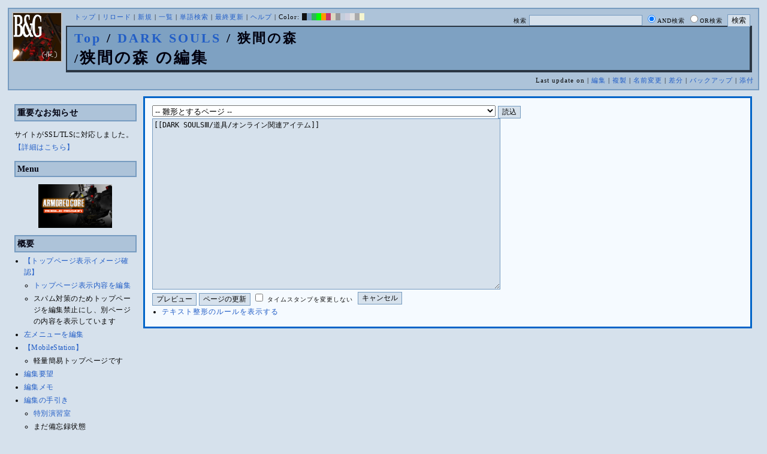

--- FILE ---
content_type: text/html; charset=UTF-8
request_url: http://bladeandgrenade.sakura.ne.jp/index.php?cmd=edit&page=DARK%20SOULS/%E7%8B%AD%E9%96%93%E3%81%AE%E6%A3%AE&refer=DARK%20SOULS%E2%85%A2%2F%E9%81%93%E5%85%B7%2F%E3%82%AA%E3%83%B3%E3%83%A9%E3%82%A4%E3%83%B3%E9%96%A2%E9%80%A3%E3%82%A2%E3%82%A4%E3%83%86%E3%83%A0
body_size: 62021
content:
<?xml version="1.0" encoding="UTF-8" ?>
<!DOCTYPE html PUBLIC "-//W3C//DTD XHTML 1.1//EN" "http://www.w3.org/TR/xhtml11/DTD/xhtml11.dtd">
<html xmlns="http://www.w3.org/1999/xhtml" xml:lang="ja">
<head>
 <meta http-equiv="content-type" content="application/xhtml+xml; charset=UTF-8" />
 <meta http-equiv="content-style-type" content="text/css" />
 <meta name="Description" content="アーマード・コアをはじめとしたゲーム会社フロム・ソフトウェア様の作品のファンサイト/ポータル/wikiです。ハードウェアを問わずフロム・ソフトウェア様のゲーム攻略やユーザの交流を主としています。">
 <meta name="robots" content="NOINDEX,NOFOLLOW" />
 <title>DARK SOULS/狭間の森 の編集 - BLADE & GRENADE</title>
 <link rel="SHORTCUT ICON" href="image/favicon.ico" />

 <link rel="stylesheet" type="text/css" media="screen" href="skin/pukiwiki_gs2.css.php?charset=Shift_JIS&amp;gs2color=" charset="Shift_JIS" /> <link rel="stylesheet" type="text/css" media="print" href="skin/pukiwiki_gs2.css.php?charset=Shift_JIS&amp;media=print" charset="Shift_JIS" />
  <link rel="alternate" type="application/rss+xml" title="RSS" href="http://bladeandgrenade.sakura.ne.jp/index.php?cmd=rss" />


<script>
  (function(i,s,o,g,r,a,m){i['GoogleAnalyticsObject']=r;i[r]=i[r]||function(){
  (i[r].q=i[r].q||[]).push(arguments)},i[r].l=1*new Date();a=s.createElement(o),
  m=s.getElementsByTagName(o)[0];a.async=1;a.src=g;m.parentNode.insertBefore(a,m)
  })(window,document,'script','https://www.google-analytics.com/analytics.js','ga');

  ga('create', 'UA-88403932-1', 'auto');
  ga('send', 'pageview');

</script>
</head>
<body>


<!--Header-->
<div id="header">

<!-- Header/Search -->
<form action="http://bladeandgrenade.sakura.ne.jp/index.php?cmd=search" method="post" id="head_search">
 <div>
  検索
  <input type="text"  name="word" value="" size="25" />
  <input type="radio" name="type" value="AND" class="radio" checked="checked" />AND検索
  <input type="radio" name="type" value="OR" class="radio" />OR検索
  &nbsp;<input type="submit" value="検索" />
 </div>
</form>
<a href="http://bladeandgrenade.sakura.ne.jp/index.php?FrontPage"><img id="logo" src="image/b_g_icon_20160320.png" width="80" height="80" alt="[DARK SOULS/狭間の森 の編集]" title="[DARK SOULS/狭間の森 の編集]" /></a>

<div id="navigator">
 <a href="http://bladeandgrenade.sakura.ne.jp/index.php?FrontPage" >トップ</a> | <a href="http://bladeandgrenade.sakura.ne.jp/index.php?DARK%20SOULS/%E7%8B%AD%E9%96%93%E3%81%AE%E6%A3%AE" >リロード</a>  | <a href="http://bladeandgrenade.sakura.ne.jp/index.php?plugin=newpage&amp;refer=DARK%20SOULS/%E7%8B%AD%E9%96%93%E3%81%AE%E6%A3%AE" >新規</a>  | <a href="http://bladeandgrenade.sakura.ne.jp/index.php?cmd=list" >一覧</a>  | <a href="http://bladeandgrenade.sakura.ne.jp/index.php?cmd=search" >単語検索</a> | <a href="http://bladeandgrenade.sakura.ne.jp/index.php?RecentChanges" >最終更新</a> | <a href="http://bladeandgrenade.sakura.ne.jp/index.php?Help" >ヘルプ</a> | Color: <a href="http://bladeandgrenade.sakura.ne.jp/index.black.php?DARK%20SOULS/%E7%8B%AD%E9%96%93%E3%81%AE%E6%A3%AE" style="background-color:#101010" title="black">&nbsp;&nbsp;</a><a href="http://bladeandgrenade.sakura.ne.jp/index.blue.php?DARK%20SOULS/%E7%8B%AD%E9%96%93%E3%81%AE%E6%A3%AE" style="background-color:#769BC0" title="blue">&nbsp;&nbsp;</a><a href="http://bladeandgrenade.sakura.ne.jp/index.green.php?DARK%20SOULS/%E7%8B%AD%E9%96%93%E3%81%AE%E6%A3%AE" style="background-color:#2FB35B" title="green">&nbsp;&nbsp;</a><a href="http://bladeandgrenade.sakura.ne.jp/index.neongreen.php?DARK%20SOULS/%E7%8B%AD%E9%96%93%E3%81%AE%E6%A3%AE" style="background-color:#00FF00" title="neongreen">&nbsp;&nbsp;</a><a href="http://bladeandgrenade.sakura.ne.jp/index.neonorange.php?DARK%20SOULS/%E7%8B%AD%E9%96%93%E3%81%AE%E6%A3%AE" style="background-color:#FF9900" title="neonorange">&nbsp;&nbsp;</a><a href="http://bladeandgrenade.sakura.ne.jp/index.red.php?DARK%20SOULS/%E7%8B%AD%E9%96%93%E3%81%AE%E6%A3%AE" style="background-color:#C9336A" title="red">&nbsp;&nbsp;</a><a href="http://bladeandgrenade.sakura.ne.jp/index.sepia.php?DARK%20SOULS/%E7%8B%AD%E9%96%93%E3%81%AE%E6%A3%AE" style="background-color:#DCD7C2" title="sepia">&nbsp;&nbsp;</a><a href="http://bladeandgrenade.sakura.ne.jp/index.silver.php?DARK%20SOULS/%E7%8B%AD%E9%96%93%E3%81%AE%E6%A3%AE" style="background-color:#999999" title="silver">&nbsp;&nbsp;</a><a href="http://bladeandgrenade.sakura.ne.jp/index.sky.php?DARK%20SOULS/%E7%8B%AD%E9%96%93%E3%81%AE%E6%A3%AE" style="background-color:#C2CDDC" title="sky">&nbsp;&nbsp;</a><a href="http://bladeandgrenade.sakura.ne.jp/index.violet.php?DARK%20SOULS/%E7%8B%AD%E9%96%93%E3%81%AE%E6%A3%AE" style="background-color:#D0D0DF" title="violet">&nbsp;&nbsp;</a><a href="http://bladeandgrenade.sakura.ne.jp/index.white.php?DARK%20SOULS/%E7%8B%AD%E9%96%93%E3%81%AE%E6%A3%AE" style="background-color:#E0E0E0" title="white">&nbsp;&nbsp;</a><a href="http://bladeandgrenade.sakura.ne.jp/index.winter.php?DARK%20SOULS/%E7%8B%AD%E9%96%93%E3%81%AE%E6%A3%AE" style="background-color:#AAAAAA" title="winter">&nbsp;&nbsp;</a><a href="http://bladeandgrenade.sakura.ne.jp/index.yellow.php?DARK%20SOULS/%E7%8B%AD%E9%96%93%E3%81%AE%E6%A3%AE" style="background-color:#F5F5CF" title="yellow">&nbsp;&nbsp;</a>
</div>

<h1 class="title"><span class="small"><div><a href="http://bladeandgrenade.sakura.ne.jp/index.php?FrontPage" title="FrontPage (984d)">Top</a> / <a href="http://bladeandgrenade.sakura.ne.jp/index.php?DARK%20SOULS">DARK SOULS</a> / 狭間の森</div>/</span>狭間の森 の編集</h1>

<div class="pageinfo">
 Last update on   | <a href="http://bladeandgrenade.sakura.ne.jp/index.php?cmd=edit&amp;page=DARK%20SOULS/%E7%8B%AD%E9%96%93%E3%81%AE%E6%A3%AE" >編集</a>  | <a href="http://bladeandgrenade.sakura.ne.jp/index.php?plugin=template&amp;refer=DARK%20SOULS/%E7%8B%AD%E9%96%93%E3%81%AE%E6%A3%AE" >複製</a> | <a href="http://bladeandgrenade.sakura.ne.jp/index.php?plugin=rename&amp;refer=DARK%20SOULS/%E7%8B%AD%E9%96%93%E3%81%AE%E6%A3%AE" >名前変更</a>  | <a href="http://bladeandgrenade.sakura.ne.jp/index.php?cmd=diff&amp;page=DARK%20SOULS/%E7%8B%AD%E9%96%93%E3%81%AE%E6%A3%AE" >差分</a>  | <a href="http://bladeandgrenade.sakura.ne.jp/index.php?cmd=backup&amp;page=DARK%20SOULS/%E7%8B%AD%E9%96%93%E3%81%AE%E6%A3%AE" >バックアップ</a>   | <a href="http://bladeandgrenade.sakura.ne.jp/index.php?plugin=attach&amp;pcmd=upload&amp;page=DARK%20SOULS/%E7%8B%AD%E9%96%93%E3%81%AE%E6%A3%AE" >添付</a> 

</div>

</div>


<!--Left Box-->
  <div id="leftbox">   <div class="menubar">
    

<h2 id="content_1_0">重要なお知らせ</h2>
<p>サイトがSSL/TLSに対応しました。
<a href="http://bladeandgrenade.sakura.ne.jp/index.php?RightBar/%E3%82%B5%E3%83%BC%E3%83%90%E7%AE%A1%E7%90%86%E6%A5%AD%E5%8B%99%E6%97%A5%E8%AA%8C%E4%BA%8C%E5%86%8A%E7%9B%AE#f9252782" title="RightBar/サーバ管理業務日誌二冊目 (677d)">【詳細はこちら】</a></p>

<div class="jumpmenu"><a href="#navigator">&uarr;</a></div><h2 id="content_1_1">Menu</h2>
<div style="text-align:center"><p><a href="http://bladeandgrenade.sakura.ne.jp/index.php?ARMORED%20CORE%20MOBILE%20MISSION" title="ARMORED CORE MOBILE MISSION (68d)"><img src="http://bladeandgrenade.sakura.ne.jp/index.php?plugin=ref&amp;page=FrontPage%2FWhiteBoard&amp;src=mm.jpg" alt="ACMM" title="ACMM" width="123" height="73" /></a><br /></p></div>

<div class="jumpmenu"><a href="#navigator">&uarr;</a></div><h2 id="content_1_2">概要</h2>
<ul><li><a href="http://bladeandgrenade.sakura.ne.jp/index.php?FrontPage/WhiteBoard" title="FrontPage/WhiteBoard (192d)">【トップページ表示イメージ確認】</a>
<ul><li><a href="https://bladeandgrenade.sakura.ne.jp/index.php?cmd=edit&amp;page=FrontPage/WhiteBoard" rel="nofollow">トップページ表示内容を編集</a></li>
<li>スパム対策のためトップページを編集禁止にし、別ページの内容を表示しています</li></ul></li>
<li><a href="https://bladeandgrenade.sakura.ne.jp/index.php?cmd=edit&amp;page=MenuBar" rel="nofollow">左メニューを編集</a></li>
<li><a href="http://bladeandgrenade.sakura.ne.jp/index.php?MobileStation" title="MobileStation (1079d)">【MobileStation】</a>
<ul><li>軽量簡易トップページです</li></ul></li>
<li><a href="http://bladeandgrenade.sakura.ne.jp/index.php?%E7%B7%A8%E9%9B%86%E8%A6%81%E6%9C%9B" title="編集要望 (327d)">編集要望</a></li>
<li><a href="http://bladeandgrenade.sakura.ne.jp/index.php?%E7%B7%A8%E9%9B%86%E3%83%A1%E3%83%A2" title="編集メモ (307d)">編集メモ</a></li>
<li><a href="http://bladeandgrenade.sakura.ne.jp/index.php?%E7%B7%A8%E9%9B%86%E3%81%AE%E6%89%8B%E5%BC%95%E3%81%8D" title="編集の手引き (237d)">編集の手引き</a>
<ul><li><a href="http://bladeandgrenade.sakura.ne.jp/index.php?%E7%B7%A8%E9%9B%86%E3%81%AE%E6%89%8B%E5%BC%95%E3%81%8D/%E7%89%B9%E5%88%A5%E6%BC%94%E7%BF%92%E5%AE%A4" title="編集の手引き/特別演習室 (3400d)">特別演習室</a></li>
<li>まだ備忘録状態</li></ul></li>
<li><a href="http://bladeandgrenade.sakura.ne.jp/index.php?SandBox" title="SandBox (310d)">SandBox</a></li>
<li><a href="http://bladeandgrenade.sakura.ne.jp/index.php?%E3%82%B5%E3%82%A4%E3%83%88%E6%A7%8B%E6%88%90" title="サイト構成 (3531d)">サイト構成</a></li>
<li><a href="http://bladeandgrenade.sakura.ne.jp/index.php?%E8%87%A8%E6%99%82%E9%9B%A3%E6%B0%91%E3%82%B2%E3%83%83%E3%83%88%E3%83%BC" title="臨時難民ゲットー (4h)">臨時難民ゲットー</a></li>
<li><a href="http://bladeandgrenade.sakura.ne.jp/index.php?%E5%85%AC%E6%B0%91%E9%A4%A8" title="公民館 (2317d)">公民館</a>
<ul><li>サークル活動等はこちらから</li>
<li>DAEMON X MACHINAや模型、TRPG等</li>
<li><a href="http://bladeandgrenade.sakura.ne.jp/index.php?%E5%85%AC%E6%B0%91%E9%A4%A8/DAEMONXMACHINA" title="公民館/DAEMONXMACHINA (2169d)">DAEMON X MACHINA</a>
<ul><li><a href="http://bladeandgrenade.sakura.ne.jp/index.php?DAEMONXMACHINA%E8%AB%87%E8%A9%B1%E5%AE%A4" title="DAEMONXMACHINA談話室 (2332d)">DAEMON X MACHINA談話室</a></li></ul></li></ul></li>
<li><a href="http://bladeandgrenade.sakura.ne.jp/index.php?%E6%B3%95%E5%8B%99%E9%83%A8" title="法務部 (873d)">法務部</a>
<ul><li>各種ルール制定及び問題解決はこちらまで</li></ul></li>
<li><a href="http://bladeandgrenade.sakura.ne.jp/index.php?%E3%82%B5%E3%83%B3%E3%83%80%E3%83%BC%E3%83%89%E3%83%BC%E3%83%A0" title="サンダードーム (2653d)">討論ページ「サンダードーム」</a></li>
<li><a href="http://bladeandgrenade.sakura.ne.jp/index.php?%E3%81%8A%E3%81%BF%E3%81%8F%E3%81%98" title="おみくじ (585d)">おみくじ</a></li></ul>
<ul><li><a href="https://bladeandgrenade.sakura.ne.jp/bulletinboard/" rel="nofollow">画像アップローダー</a></li>
<li><a href="https://bladeandgrenade.sakura.ne.jp/index.php?plugin=attach&amp;pcmd=list" rel="nofollow"><strong>【全ページの添付ファイル一覧】</strong></a>
<div class="ie5"><table class="style_table" cellspacing="1" border="0"><tbody><tr><td class="style_td"><a href="https://bladeandgrenade.sakura.ne.jp/image/search.png" title="search.png"><img src="https://bladeandgrenade.sakura.ne.jp/image/search.png" alt="search.png" title="search.png" width="20" height="20" /></a></td><td class="style_td"><form action="http://bladeandgrenade.sakura.ne.jp/index.php" method="post"> 
<div><input type="hidden" name="encode_hint" value="ぷ" /></div> 
<div><input type="hidden" name="encode_hint" value="ぷ" /></div>
 <div>
  <input type="hidden" name="plugin" value="lookup" />
  <input type="hidden" name="refer"  value="DARK SOULS/狭間の森" />
  <input type="hidden" name="inter"  value="Google" />
  <label for="_p_lookup_1">Google:</label>
  <input type="text" name="page" id="_p_lookup_1" size="30" value="" />
  <input type="submit" value="検索" />
 </div>
</form></td></tr></tbody></table></div></li></ul>

<div class="jumpmenu"><a href="#navigator">&uarr;</a></div><h2 id="content_1_3">最近の作品</h2>

<div class="jumpmenu"><a href="#navigator">&uarr;</a></div><h3 id="content_1_4"><a href="http://bladeandgrenade.sakura.ne.jp/index.php?ELDEN%20RING%20NIGHTREIGN" title="ELDEN RING NIGHTREIGN (241d)">ELDEN RING<br class="spacer" />NIGHTREIGN</a></h3>

<div class="jumpmenu"><a href="#navigator">&uarr;</a></div><h3 id="content_1_5"><a href="http://bladeandgrenade.sakura.ne.jp/index.php?ARMORED%20CORE%20%E2%85%A5" title="ARMORED CORE Ⅵ (10d)">ARMORED CORE Ⅵ<br class="spacer" />FIRES OF RUBICON</a></h3>
<table cellpadding=1 cellspacing=2><tr>
<td valign=top>
	<span id=rgn_button1 style="cursor:pointer;font:normal 10px �ͣ� �Х����å�;border:gray 1px solid;"
	onclick="
	if(document.getElementById('rgn_summary1').style.display!='none'){
		document.getElementById('rgn_summary1').style.display='none';
		document.getElementById('rgn_content1').style.display='block';
		document.getElementById('rgn_bracket1').style.borderStyle='solid none solid solid';
		document.getElementById('rgn_button1').innerHTML='-';
	}else{
		document.getElementById('rgn_summary1').style.display='block';
		document.getElementById('rgn_content1').style.display='none';
		document.getElementById('rgn_bracket1').style.borderStyle='none';
		document.getElementById('rgn_button1').innerHTML='+';
	}
	">+</span>
</td><td id=rgn_bracket1 style="font-size:1pt;border:gray 1px;border-style:none;">&nbsp;</td><td id=rgn_summary1 style="color:gray;border:gray 1px solid;display:block;"><a href="http://bladeandgrenade.sakura.ne.jp/index.php?ARMORED%20CORE%20%E2%85%A5#sa0db3d8" title="ARMORED CORE Ⅵ (10d)">パーツリスト</a>
</td><td valign=top id=rgn_content1 style="display:none;">
<div class="ie5"><table class="style_table" cellspacing="1" border="0"><tbody><tr><td class="style_td">頭部パーツ</td><td class="style_td"><a href="http://bladeandgrenade.sakura.ne.jp/index.php?ARMORED%20CORE%20%E2%85%A5/%E9%A0%AD%E9%83%A8%E3%83%91%E3%83%BC%E3%83%84" title="ARMORED CORE Ⅵ/頭部パーツ (201d)">HEAD</a></td></tr><tr><td class="style_td">胴体パーツ</td><td class="style_td"><a href="http://bladeandgrenade.sakura.ne.jp/index.php?ARMORED%20CORE%20%E2%85%A5/%E3%82%B3%E3%82%A2%E3%83%91%E3%83%BC%E3%83%84" title="ARMORED CORE Ⅵ/コアパーツ (7d)">CORE</a></td></tr><tr><td class="style_td">腕部パーツ</td><td class="style_td"><a href="http://bladeandgrenade.sakura.ne.jp/index.php?ARMORED%20CORE%20%E2%85%A5/%E8%85%95%E9%83%A8%E3%83%91%E3%83%BC%E3%83%84" title="ARMORED CORE Ⅵ/腕部パーツ (138d)">ARMS</a></td></tr><tr><td class="style_td">脚部パーツ</td><td class="style_td"><a href="http://bladeandgrenade.sakura.ne.jp/index.php?ARMORED%20CORE%20%E2%85%A5/%E8%84%9A%E9%83%A8%E3%83%91%E3%83%BC%E3%83%84" title="ARMORED CORE Ⅵ/脚部パーツ (10d)">LEGS</a></td></tr><tr><td class="style_td">火器管制器</td><td class="style_td"><a href="http://bladeandgrenade.sakura.ne.jp/index.php?ARMORED%20CORE%20%E2%85%A5/F.C.S." title="ARMORED CORE Ⅵ/F.C.S. (147d)">F.C.S.</a></td></tr><tr><td class="style_td">ジェネレータ</td><td class="style_td"><a href="http://bladeandgrenade.sakura.ne.jp/index.php?ARMORED%20CORE%20%E2%85%A5/%E3%82%B8%E3%82%A7%E3%83%8D%E3%83%AC%E3%83%BC%E3%82%BF" title="ARMORED CORE Ⅵ/ジェネレータ (143d)">GENERATOR</a></td></tr><tr><td class="style_td">ブースタ</td><td class="style_td"><a href="http://bladeandgrenade.sakura.ne.jp/index.php?ARMORED%20CORE%20%E2%85%A5/%E3%83%96%E3%83%BC%E3%82%B9%E3%82%BF" title="ARMORED CORE Ⅵ/ブースタ (199d)">BOOSTER</a></td></tr><tr><td class="style_td">腕部兵装</td><td class="style_td"><a href="http://bladeandgrenade.sakura.ne.jp/index.php?ARMORED%20CORE%20%E2%85%A5/%E8%85%95%E9%83%A8%E5%85%B5%E8%A3%85" title="ARMORED CORE Ⅵ/腕部兵装 (42d)">A.UNIT</a></td></tr><tr><td class="style_td">左腕部兵装</td><td class="style_td"><a href="http://bladeandgrenade.sakura.ne.jp/index.php?ARMORED%20CORE%20%E2%85%A5/%E5%B7%A6%E8%85%95%E9%83%A8%E5%85%B5%E8%A3%85" title="ARMORED CORE Ⅵ/左腕部兵装 (273d)">L-A.UNIT</a></td></tr><tr><td class="style_td">背部兵装</td><td class="style_td"><a href="http://bladeandgrenade.sakura.ne.jp/index.php?ARMORED%20CORE%20%E2%85%A5/%E8%83%8C%E9%83%A8%E5%85%B5%E8%A3%85" title="ARMORED CORE Ⅵ/背部兵装 (152d)">B.UNIT</a></td></tr><tr><td class="style_td" rowspan="2">コア拡張機能</td><td class="style_td"><a href="http://bladeandgrenade.sakura.ne.jp/index.php?ARMORED%20CORE%20%E2%85%A5/%E3%82%B3%E3%82%A2%E6%8B%A1%E5%BC%B5%E6%A9%9F%E8%83%BD" title="ARMORED CORE Ⅵ/コア拡張機能 (296d)">EXPANSION</a></td></tr><tr><td class="style_td"><a href="http://bladeandgrenade.sakura.ne.jp/index.php?ARMORED%20CORE%20%E2%85%A5/OS%20TUNING" title="ARMORED CORE Ⅵ/OS TUNING (303d)">OS TUNING</a></td></tr></tbody></table></div>
</td></tr></table>
<ul><li><a href="http://bladeandgrenade.sakura.ne.jp/index.php?ARMORED%20CORE%20%E2%85%A5/AC%E8%8B%A5%E8%91%89%E8%AC%9B%E5%BA%A7%20VI%E7%B7%A8" title="ARMORED CORE Ⅵ/AC若葉講座 VI編 (140d)">初心者向け講座</a></li>
<li><a href="http://bladeandgrenade.sakura.ne.jp/index.php?ARMORED%20CORE%20%E2%85%A5/%E3%83%AC%E3%82%AE%E3%83%A5%E3%83%AC%E3%83%BC%E3%82%B7%E3%83%A7%E3%83%B3" title="ARMORED CORE Ⅵ/レギュレーション (244d)">レギュレーション</a></li>
<li><a href="http://bladeandgrenade.sakura.ne.jp/index.php?ARMORED%20CORE%20%E2%85%A5/%E3%82%A2%E3%82%BB%E3%83%B3%E3%83%96%E3%83%AB%E6%A6%82%E8%AA%AC" title="ARMORED CORE Ⅵ/アセンブル概説 (224d)">アセンブルの手引き</a></li>
<li><a href="http://bladeandgrenade.sakura.ne.jp/index.php?ARMORED%20CORE%20%E2%85%A5/%E3%83%9F%E3%83%83%E3%82%B7%E3%83%A7%E3%83%B3" title="ARMORED CORE Ⅵ/ミッション (7d)">ミッションリスト</a></li>
<li><a href="http://bladeandgrenade.sakura.ne.jp/index.php?ARMORED%20CORE%20%E2%85%A5/%E3%82%B7%E3%82%B9%E3%83%86%E3%83%A0%E3%83%BB%E6%93%8D%E4%BD%9C%E3%83%BB%E3%83%86%E3%82%AF%E3%83%8B%E3%83%83%E3%82%AF" title="ARMORED CORE Ⅵ/システム・操作・テクニック (625d)">システム・操作・テクニック</a></li>
<li><a href="http://bladeandgrenade.sakura.ne.jp/index.php?ARMORED%20CORE%20%E2%85%A5/%E7%99%BB%E5%A0%B4%E4%BA%BA%E7%89%A9" title="ARMORED CORE Ⅵ/登場人物 (147d)">登場人物</a>/<a href="http://bladeandgrenade.sakura.ne.jp/index.php?ARMORED%20CORE%20%E2%85%A5/%E7%99%BB%E5%A0%B4AC" title="ARMORED CORE Ⅵ/登場AC (8d)">登場AC</a>/<a href="http://bladeandgrenade.sakura.ne.jp/index.php?ARMORED%20CORE%20%E2%85%A5/%E7%99%BB%E5%A0%B4AC2" title="ARMORED CORE Ⅵ/登場AC2 (10d)">登場AC2</a></li>
<li><a href="http://bladeandgrenade.sakura.ne.jp/index.php?ARMORED%20CORE%20%E2%85%A5/%E3%83%AD%E3%82%B1%E3%83%BC%E3%82%B7%E3%83%A7%E3%83%B3" title="ARMORED CORE Ⅵ/ロケーション (132d)">ロケーション</a></li>
<li><a href="http://bladeandgrenade.sakura.ne.jp/index.php?ARMORED%20CORE%20%E2%85%A5/%E3%82%A8%E3%83%8D%E3%83%9F%E3%83%BC" title="ARMORED CORE Ⅵ/エネミー (62d)">エネミー</a>/<a href="http://bladeandgrenade.sakura.ne.jp/index.php?ARMORED%20CORE%20%E2%85%A5/%E5%8B%A2%E5%8A%9B" title="ARMORED CORE Ⅵ/勢力 (121d)">勢力</a></li>
<li><a href="http://bladeandgrenade.sakura.ne.jp/index.php?ARMORED%20CORE%20%E2%85%A5/%E3%82%A2%E3%83%BC%E3%82%AB%E3%82%A4%E3%83%96" title="ARMORED CORE Ⅵ/アーカイブ (122d)">アーカイブ</a>/<a href="http://bladeandgrenade.sakura.ne.jp/index.php?ARMORED%20CORE%20%E2%85%A5/%E3%82%BB%E3%83%AA%E3%83%95%E9%9B%86" title="ARMORED CORE Ⅵ/セリフ集 (272d)">セリフ集(ネタばれ注意)</a></li>
<li><a href="http://bladeandgrenade.sakura.ne.jp/index.php?ARMORED%20CORE%20%E2%85%A5/%E7%94%A8%E8%AA%9E%E9%9B%86" title="ARMORED CORE Ⅵ/用語集 (14d)">用語集</a>/<a href="http://bladeandgrenade.sakura.ne.jp/index.php?ARMORED%20CORE%20%E2%85%A5/%E4%B8%96%E7%95%8C%E8%A6%B3%E8%80%83%E5%AF%9F" title="ARMORED CORE Ⅵ/世界観考察 (73d)">世界観考察</a></li>
<li><a href="http://bladeandgrenade.sakura.ne.jp/index.php?ARMORED%20CORE%20%E2%85%A5%20/%20%E3%82%A2%E3%83%BC%E3%83%9E%E3%83%BC%E3%83%89%E3%82%B3%E3%82%A2%E2%85%A5%E8%AB%87%E8%A9%B1%E5%AE%A4" title="ARMORED CORE Ⅵ / アーマードコアⅥ談話室 (1137d)">談話室</a>/<a href="http://bladeandgrenade.sakura.ne.jp/index.php?ARMORED%20CORE%20%E2%85%A5/%E3%82%A2%E3%83%BC%E3%83%9E%E3%83%BC%E3%83%89%E3%82%B3%E3%82%A2%E2%85%A5%E6%94%BB%E7%95%A5%E6%83%85%E5%A0%B1%E4%BA%A4%E6%8F%9B%E6%89%80" title="ARMORED CORE Ⅵ/アーマードコアⅥ攻略情報交換所 (1137d)">攻略情報交換所</a></li>
<li><a href="http://bladeandgrenade.sakura.ne.jp/index.php?ARMORED%20CORE%20%E2%85%A5/%E7%99%BA%E5%A3%B2%E5%89%8D%E6%83%85%E5%A0%B1" title="ARMORED CORE Ⅵ/発売前情報 (885d)">発売前情報</a></li>
<li><a href="http://bladeandgrenade.sakura.ne.jp/index.php?ARMORED%20CORE%20%E2%85%A5%20/%20%E3%82%A2%E3%83%BC%E3%83%9E%E3%83%BC%E3%83%89%E3%82%B3%E3%82%A2%E2%85%A5%E3%82%AA%E3%83%B3%E3%83%A9%E3%82%A4%E3%83%B3%E7%94%A8%E7%9B%B8%E8%AB%87%E5%AE%A4" title="ARMORED CORE Ⅵ / アーマードコアⅥオンライン用相談室 (1000d)">オンライン用相談室</a></li></ul>

<div class="jumpmenu"><a href="#navigator">&uarr;</a></div><h3 id="content_1_6"><a href="http://bladeandgrenade.sakura.ne.jp/index.php?ELDEN%20RING" title="ELDEN RING (701d)">ELDEN RING</a></h3>
<ul><li><a href="http://bladeandgrenade.sakura.ne.jp/index.php?ELDEN%20RING/%E3%82%A8%E3%83%8D%E3%83%9F%E3%83%BC" title="ELDEN RING/エネミー (1119d)">エネミー</a>/<a href="http://bladeandgrenade.sakura.ne.jp/index.php?ELDEN%20RING/BOSS%E6%94%BB%E7%95%A5" title="ELDEN RING/BOSS攻略 (1119d)">ボス攻略</a></li></ul>
<table cellpadding=1 cellspacing=2><tr>
<td valign=top>
	<span id=rgn_button2 style="cursor:pointer;font:normal 10px �ͣ� �Х����å�;border:gray 1px solid;"
	onclick="
	if(document.getElementById('rgn_summary2').style.display!='none'){
		document.getElementById('rgn_summary2').style.display='none';
		document.getElementById('rgn_content2').style.display='block';
		document.getElementById('rgn_bracket2').style.borderStyle='solid none solid solid';
		document.getElementById('rgn_button2').innerHTML='-';
	}else{
		document.getElementById('rgn_summary2').style.display='block';
		document.getElementById('rgn_content2').style.display='none';
		document.getElementById('rgn_bracket2').style.borderStyle='none';
		document.getElementById('rgn_button2').innerHTML='+';
	}
	">+</span>
</td><td id=rgn_bracket2 style="font-size:1pt;border:gray 1px;border-style:none;">&nbsp;</td><td id=rgn_summary2 style="color:gray;border:gray 1px solid;display:block;"><a href="http://bladeandgrenade.sakura.ne.jp/index.php?ELDEN%20RING/%E6%AD%A6%E5%99%A8" title="ELDEN RING/武器 (582d)">武器</a>
</td><td valign=top id=rgn_content2 style="display:none;">
<ul><li><a href="http://bladeandgrenade.sakura.ne.jp/index.php?ELDEN%20RING/%E6%AD%A6%E5%99%A8" title="ELDEN RING/武器 (582d)">武器</a><br class="spacer" />
<a href="http://bladeandgrenade.sakura.ne.jp/index.php?ELDEN%20RING/%E6%AD%A6%E5%99%A8/%E7%9F%AD%E5%89%A3" title="ELDEN RING/武器/短剣 (368d)">短剣</a>/<a href="http://bladeandgrenade.sakura.ne.jp/index.php?ELDEN%20RING/%E6%AD%A6%E5%99%A8/%E7%9B%B4%E5%89%A3" title="ELDEN RING/武器/直剣 (609d)">直剣</a><br class="spacer" /><a href="http://bladeandgrenade.sakura.ne.jp/index.php?ELDEN%20RING/%E6%AD%A6%E5%99%A8/%E5%A4%A7%E5%89%A3" title="ELDEN RING/武器/大剣 (419d)">大剣</a>/<a href="http://bladeandgrenade.sakura.ne.jp/index.php?ELDEN%20RING/%E6%AD%A6%E5%99%A8/%E7%89%B9%E5%A4%A7%E5%89%A3" title="ELDEN RING/武器/特大剣 (609d)">特大剣</a><br class="spacer" /><a href="http://bladeandgrenade.sakura.ne.jp/index.php?ELDEN%20RING/%E6%AD%A6%E5%99%A8/%E5%88%BA%E5%89%A3" title="ELDEN RING/武器/刺剣 (609d)">刺剣</a>/<a href="http://bladeandgrenade.sakura.ne.jp/index.php?ELDEN%20RING/%E6%AD%A6%E5%99%A8/%E9%87%8D%E5%88%BA%E5%89%A3" title="ELDEN RING/武器/重刺剣 (490d)">重刺剣</a><br class="spacer" /><a href="http://bladeandgrenade.sakura.ne.jp/index.php?ELDEN%20RING/%E6%AD%A6%E5%99%A8/%E6%9B%B2%E5%89%A3" title="ELDEN RING/武器/曲剣 (609d)">曲剣</a>/<a href="http://bladeandgrenade.sakura.ne.jp/index.php?ELDEN%20RING/%E6%AD%A6%E5%99%A8/%E5%A4%A7%E6%9B%B2%E5%89%A3" title="ELDEN RING/武器/大曲剣 (608d)">大曲剣</a><br class="spacer" /><a href="http://bladeandgrenade.sakura.ne.jp/index.php?ELDEN%20RING/%E6%AD%A6%E5%99%A8/%E5%88%80" title="ELDEN RING/武器/刀 (368d)">刀</a>/<a href="http://bladeandgrenade.sakura.ne.jp/index.php?ELDEN%20RING/%E6%AD%A6%E5%99%A8/%E4%B8%A1%E5%88%83%E5%89%A3" title="ELDEN RING/武器/両刃剣 (608d)">両刃剣</a><br class="spacer" /><a href="http://bladeandgrenade.sakura.ne.jp/index.php?ELDEN%20RING/%E6%AD%A6%E5%99%A8/%E6%96%A7" title="ELDEN RING/武器/斧 (578d)">斧</a>/<a href="http://bladeandgrenade.sakura.ne.jp/index.php?ELDEN%20RING/%E6%AD%A6%E5%99%A8/%E5%A4%A7%E6%96%A7" title="ELDEN RING/武器/大斧 (608d)">大斧</a><br class="spacer" /><a href="http://bladeandgrenade.sakura.ne.jp/index.php?ELDEN%20RING/%E6%AD%A6%E5%99%A8/%E6%A7%8C" title="ELDEN RING/武器/槌 (545d)">槌</a>/<a href="http://bladeandgrenade.sakura.ne.jp/index.php?ELDEN%20RING/%E6%AD%A6%E5%99%A8/%E3%83%95%E3%83%AC%E3%82%A4%E3%83%AB" title="ELDEN RING/武器/フレイル (606d)">フレイル</a>/<a href="http://bladeandgrenade.sakura.ne.jp/index.php?ELDEN%20RING/%E6%AD%A6%E5%99%A8/%E5%A4%A7%E6%A7%8C" title="ELDEN RING/武器/大槌 (578d)">大槌</a><br class="spacer" /><a href="http://bladeandgrenade.sakura.ne.jp/index.php?ELDEN%20RING/%E6%AD%A6%E5%99%A8/%E7%89%B9%E5%A4%A7%E6%AD%A6%E5%99%A8" title="ELDEN RING/武器/特大武器 (487d)">特大武器</a><br class="spacer" /><a href="http://bladeandgrenade.sakura.ne.jp/index.php?ELDEN%20RING/%E6%AD%A6%E5%99%A8/%E6%A7%8D" title="ELDEN RING/武器/槍 (598d)">槍</a>/<a href="http://bladeandgrenade.sakura.ne.jp/index.php?ELDEN%20RING/%E6%AD%A6%E5%99%A8/%E5%A4%A7%E6%A7%8D" title="ELDEN RING/武器/大槍 (490d)">大槍</a><br class="spacer" /><a href="http://bladeandgrenade.sakura.ne.jp/index.php?ELDEN%20RING/%E6%AD%A6%E5%99%A8/%E6%96%A7%E6%A7%8D" title="ELDEN RING/武器/斧槍 (518d)">斧槍</a>/<a href="http://bladeandgrenade.sakura.ne.jp/index.php?ELDEN%20RING/%E6%AD%A6%E5%99%A8/%E9%8E%8C" title="ELDEN RING/武器/鎌 (604d)">鎌</a><br class="spacer" /><a href="http://bladeandgrenade.sakura.ne.jp/index.php?ELDEN%20RING/%E6%AD%A6%E5%99%A8/%E9%9E%AD" title="ELDEN RING/武器/鞭 (604d)">鞭</a>/<a href="http://bladeandgrenade.sakura.ne.jp/index.php?ELDEN%20RING/%E6%AD%A6%E5%99%A8/%E6%8B%B3" title="ELDEN RING/武器/拳 (575d)">拳</a>/<a href="http://bladeandgrenade.sakura.ne.jp/index.php?ELDEN%20RING/%E6%AD%A6%E5%99%A8/%E7%88%AA" title="ELDEN RING/武器/爪 (604d)">爪</a><br class="spacer" /><a href="http://bladeandgrenade.sakura.ne.jp/index.php?ELDEN%20RING/%E6%AD%A6%E5%99%A8/%E5%B0%8F%E5%BC%93" title="ELDEN RING/武器/小弓 (604d)">小弓</a>/<a href="http://bladeandgrenade.sakura.ne.jp/index.php?ELDEN%20RING/%E6%AD%A6%E5%99%A8/%E9%95%B7%E5%BC%93" title="ELDEN RING/武器/長弓 (604d)">長弓</a>/<a href="http://bladeandgrenade.sakura.ne.jp/index.php?ELDEN%20RING/%E6%AD%A6%E5%99%A8/%E5%A4%A7%E5%BC%93" title="ELDEN RING/武器/大弓 (604d)">大弓</a><br class="spacer" /><a href="http://bladeandgrenade.sakura.ne.jp/index.php?ELDEN%20RING/%E6%AD%A6%E5%99%A8/%E3%82%AF%E3%83%AD%E3%82%B9%E3%83%9C%E3%82%A6" title="ELDEN RING/武器/クロスボウ (604d)">クロスボウ</a>/<a href="http://bladeandgrenade.sakura.ne.jp/index.php?ELDEN%20RING/%E6%AD%A6%E5%99%A8/%E3%83%90%E3%83%AA%E3%82%B9%E3%82%BF" title="ELDEN RING/武器/バリスタ (580d)">バリスタ</a><br class="spacer" /><a href="http://bladeandgrenade.sakura.ne.jp/index.php?ELDEN%20RING/%E6%AD%A6%E5%99%A8/%E6%9D%96" title="ELDEN RING/武器/杖 (368d)">杖</a>/<a href="http://bladeandgrenade.sakura.ne.jp/index.php?ELDEN%20RING/%E6%AD%A6%E5%99%A8/%E8%81%96%E5%8D%B0" title="ELDEN RING/武器/聖印 (490d)">聖印</a><br class="spacer" /><a href="http://bladeandgrenade.sakura.ne.jp/index.php?ELDEN%20RING/%E6%AD%A6%E5%99%A8/%E6%9D%BE%E6%98%8E" title="ELDEN RING/武器/松明 (575d)">松明</a><br class="spacer" /><a href="http://bladeandgrenade.sakura.ne.jp/index.php?ELDEN%20RING/%E6%AD%A6%E5%99%A8/%E5%B0%8F%E7%9B%BE" title="ELDEN RING/武器/小盾 (604d)">小盾</a>/<a href="http://bladeandgrenade.sakura.ne.jp/index.php?ELDEN%20RING/%E6%AD%A6%E5%99%A8/%E4%B8%AD%E7%9B%BE" title="ELDEN RING/武器/中盾 (578d)">中盾</a>/<a href="http://bladeandgrenade.sakura.ne.jp/index.php?ELDEN%20RING/%E6%AD%A6%E5%99%A8/%E5%A4%A7%E7%9B%BE" title="ELDEN RING/武器/大盾 (603d)">大盾</a>/
</td></tr></table></li>
<li><span class="noexists">戦技<a href="http://bladeandgrenade.sakura.ne.jp/index.php?cmd=edit&amp;page=ELDEN%20RING/%E6%88%A6%E6%8A%80&amp;refer=DARK%20SOULS%2F%E7%8B%AD%E9%96%93%E3%81%AE%E6%A3%AE">?</a></span>/<a href="http://bladeandgrenade.sakura.ne.jp/index.php?ELDEN%20RING/%E8%A3%85%E5%82%99%E3%81%AE%E5%BC%B7%E5%8C%96" title="ELDEN RING/装備の強化 (602d)">装備の強化</a><br class="spacer" /></li>
<li><a href="http://bladeandgrenade.sakura.ne.jp/index.php?ELDEN%20RING/%E9%98%B2%E5%85%B7" title="ELDEN RING/防具 (1120d)">防具</a>/<a href="http://bladeandgrenade.sakura.ne.jp/index.php?ELDEN%20RING/%E3%82%BF%E3%83%AA%E3%82%B9%E3%83%9E%E3%83%B3" title="ELDEN RING/タリスマン (602d)">タリスマン</a><br class="spacer" /></li>
<li><a href="http://bladeandgrenade.sakura.ne.jp/index.php?ELDEN%20RING/%E6%88%A6%E7%81%B0" title="ELDEN RING/戦灰 (891d)">戦灰</a></li>
<li><a href="http://bladeandgrenade.sakura.ne.jp/index.php?ELDEN%20RING/%E9%AD%94%E6%B3%95" title="ELDEN RING/魔法 (1120d)">魔法</a>(<a href="http://bladeandgrenade.sakura.ne.jp/index.php?ELDEN%20RING/%E9%AD%94%E6%B3%95/%E9%AD%94%E8%A1%93" title="ELDEN RING/魔法/魔術 (602d)">魔術</a>/<a href="http://bladeandgrenade.sakura.ne.jp/index.php?ELDEN%20RING/%E9%AD%94%E6%B3%95/%E7%A5%88%E7%A5%B7" title="ELDEN RING/魔法/祈祷 (602d)">祈祷</a>)
</td></tr></table></li>
<li><a href="http://bladeandgrenade.sakura.ne.jp/index.php?ELDEN%20RING/%E3%82%B7%E3%82%B9%E3%83%86%E3%83%A0%E3%83%BB%E6%93%8D%E4%BD%9C%E7%AD%89" title="ELDEN RING/システム・操作等 (1120d)">システム・操作等</a><br class="spacer" /></li>
<li><a href="http://bladeandgrenade.sakura.ne.jp/index.php?ELDEN%20RING/%E7%B4%A0%E6%80%A7" title="ELDEN RING/素性 (1120d)">素性</a>/<a href="http://bladeandgrenade.sakura.ne.jp/index.php?ELDEN%20RING/%E3%82%AD%E3%83%A3%E3%83%A9%E3%82%AF%E3%82%BF%E3%83%BC%E8%82%B2%E6%88%90" title="ELDEN RING/キャラクター育成 (224d)">キャラクター育成</a><br class="spacer" /></li>
<li><a href="http://bladeandgrenade.sakura.ne.jp/index.php?ELDEN%20RING/%E4%BE%B5%E5%85%A5%E3%83%BB%E4%BE%B5%E5%85%A5%E5%AF%BE%E7%AD%96" title="ELDEN RING/侵入・侵入対策 (686d)">侵入・侵入対策</a><br class="spacer" />
<table cellpadding=1 cellspacing=2><tr>
<td valign=top>
	<span id=rgn_button3 style="cursor:pointer;font:normal 10px �ͣ� �Х����å�;border:gray 1px solid;"
	onclick="
	if(document.getElementById('rgn_summary3').style.display!='none'){
		document.getElementById('rgn_summary3').style.display='none';
		document.getElementById('rgn_content3').style.display='block';
		document.getElementById('rgn_bracket3').style.borderStyle='solid none solid solid';
		document.getElementById('rgn_button3').innerHTML='-';
	}else{
		document.getElementById('rgn_summary3').style.display='block';
		document.getElementById('rgn_content3').style.display='none';
		document.getElementById('rgn_bracket3').style.borderStyle='none';
		document.getElementById('rgn_button3').innerHTML='+';
	}
	">+</span>
</td><td id=rgn_bracket3 style="font-size:1pt;border:gray 1px;border-style:none;">&nbsp;</td><td id=rgn_summary3 style="color:gray;border:gray 1px solid;display:block;"><a href="http://bladeandgrenade.sakura.ne.jp/index.php?ELDEN%20RING/%E3%82%A2%E3%82%A4%E3%83%86%E3%83%A0" title="ELDEN RING/アイテム (1400d)">アイテム</a>
</td><td valign=top id=rgn_content3 style="display:none;"></li>
<li><a href="http://bladeandgrenade.sakura.ne.jp/index.php?ELDEN%20RING/%E3%82%A2%E3%82%A4%E3%83%86%E3%83%A0" title="ELDEN RING/アイテム (1400d)">アイテム</a><br class="spacer" />
<a href="http://bladeandgrenade.sakura.ne.jp/index.php?ELDEN%20RING/%E3%82%A2%E3%82%A4%E3%83%86%E3%83%A0/%E9%81%93%E5%85%B7" title="ELDEN RING/アイテム/道具 (533d)">道具</a>/<a href="http://bladeandgrenade.sakura.ne.jp/index.php?ELDEN%20RING/%E3%82%A2%E3%82%A4%E3%83%86%E3%83%A0/%E9%81%BA%E7%81%B0" title="ELDEN RING/アイテム/遺灰 (487d)">遺灰</a><br class="spacer" /><a href="http://bladeandgrenade.sakura.ne.jp/index.php?ELDEN%20RING/%E3%82%A2%E3%82%A4%E3%83%86%E3%83%A0/%E8%A3%BD%E4%BD%9C%E7%B4%A0%E6%9D%90" title="ELDEN RING/アイテム/製作素材 (599d)">製作素材</a>/<a href="http://bladeandgrenade.sakura.ne.jp/index.php?ELDEN%20RING/%E3%82%A2%E3%82%A4%E3%83%86%E3%83%A0/%E5%BC%B7%E5%8C%96%E7%B4%A0%E6%9D%90" title="ELDEN RING/アイテム/強化素材 (581d)">強化素材</a><br class="spacer" /><a href="http://bladeandgrenade.sakura.ne.jp/index.php?ELDEN%20RING/%E3%82%A2%E3%82%A4%E3%83%86%E3%83%A0/%E8%B2%B4%E9%87%8D%E5%93%81" title="ELDEN RING/アイテム/貴重品 (497d)">貴重品</a>/<a href="http://bladeandgrenade.sakura.ne.jp/index.php?ELDEN%20RING/%E3%82%A2%E3%82%A4%E3%83%86%E3%83%A0/%E7%9F%A2%E3%83%BB%E3%83%9C%E3%83%AB%E3%83%88" title="ELDEN RING/アイテム/矢・ボルト (599d)">矢・ボルト</a><br class="spacer" /><a href="http://bladeandgrenade.sakura.ne.jp/index.php?ELDEN%20RING/%E3%82%A2%E3%82%A4%E3%83%86%E3%83%A0/%E6%83%85%E5%A0%B1" title="ELDEN RING/アイテム/情報 (531d)">情報</a><br class="spacer" />
</td></tr></table></li>
<li><a href="http://bladeandgrenade.sakura.ne.jp/index.php?ELDEN%20RING/%E7%99%BB%E5%A0%B4%E4%BA%BA%E7%89%A9" title="ELDEN RING/登場人物 (368d)">登場人物</a>(<span class="noexists">イベント<a href="http://bladeandgrenade.sakura.ne.jp/index.php?cmd=edit&amp;page=ELDEN%20RING/NPC%E3%82%A4%E3%83%99%E3%83%B3%E3%83%88&amp;refer=DARK%20SOULS%2F%E7%8B%AD%E9%96%93%E3%81%AE%E6%A3%AE">?</a></span>/<a href="http://bladeandgrenade.sakura.ne.jp/index.php?ELDEN%20RING/%E5%95%86%E4%BA%BA%E4%B8%80%E8%A6%A7" title="ELDEN RING/商人一覧 (1120d)">商人</a>)<br class="spacer" /></li>
<li><a href="http://bladeandgrenade.sakura.ne.jp/index.php?ELDEN%20RING/%E3%83%90%E3%83%BC%E3%82%B8%E3%83%A7%E3%83%B3%E3%82%A2%E3%83%83%E3%83%97%E3%80%81%E3%83%AC%E3%82%AE%E3%83%A5%E3%83%AC%E3%83%BC%E3%82%B7%E3%83%A7%E3%83%B3" title="ELDEN RING/バージョンアップ、レギュレーション (1346d)">レギュレーション</a><br class="spacer" /></li>
<li><a href="http://bladeandgrenade.sakura.ne.jp/index.php?ELDEN%20RING/%E4%B8%96%E7%95%8C%E8%A6%B3" title="ELDEN RING/世界観 (1119d)">世界観</a>/<a href="http://bladeandgrenade.sakura.ne.jp/index.php?ELDEN%20RING/%E7%94%A8%E8%AA%9E%E9%9B%86" title="ELDEN RING/用語集 (5d)">用語集</a><br class="spacer" /></li>
<li><a href="http://bladeandgrenade.sakura.ne.jp/index.php?ELDEN%20RING/%E3%82%A8%E3%83%AB%E3%83%87%E3%83%B3%E3%83%AA%E3%83%B3%E3%82%B0%E8%AB%87%E8%A9%B1%E5%AE%A4" title="ELDEN RING/エルデンリング談話室 (1541d)">エルデンリング談話室</a></li>
<li><a href="http://bladeandgrenade.sakura.ne.jp/index.php?ELDEN%20RING/%E6%83%85%E5%A0%B1%E6%8F%90%E4%BE%9B" title="ELDEN RING/情報提供 (1429d)">情報提供</a>
</td></tr></table></li></ul>

<div class="jumpmenu"><a href="#navigator">&uarr;</a></div><h2 id="content_1_7">各種攻略情報</h2>

<div class="jumpmenu"><a href="#navigator">&uarr;</a></div><h3 id="content_1_8"><a href="http://bladeandgrenade.sakura.ne.jp/index.php?%E3%82%A2%E3%83%BC%E3%83%9E%E3%83%BC%E3%83%89%E3%83%BB%E3%82%B3%E3%82%A2%E3%80%80%E3%82%B7%E3%83%AA%E3%83%BC%E3%82%BA" title="アーマード・コア　シリーズ (74d)">アーマード・コア　シリーズ</a></h3>
<ul><li><a href="http://bladeandgrenade.sakura.ne.jp/index.php?%E3%82%A2%E3%83%BC%E3%83%9E%E3%83%BC%E3%83%89%E3%83%BB%E3%82%B3%E3%82%A2%E3%80%80%E3%82%B7%E3%83%AA%E3%83%BC%E3%82%BA#p1e48905" title="アーマード・コア　シリーズ (74d)">PSタイトル</a></li>
<li><a href="http://bladeandgrenade.sakura.ne.jp/index.php?%E3%82%A2%E3%83%BC%E3%83%9E%E3%83%BC%E3%83%89%E3%83%BB%E3%82%B3%E3%82%A2%E3%80%80%E3%82%B7%E3%83%AA%E3%83%BC%E3%82%BA#v07d8c7e" title="アーマード・コア　シリーズ (74d)">PS2タイトル</a></li>
<li><a href="http://bladeandgrenade.sakura.ne.jp/index.php?%E3%82%A2%E3%83%BC%E3%83%9E%E3%83%BC%E3%83%89%E3%83%BB%E3%82%B3%E3%82%A2%E3%80%80%E3%82%B7%E3%83%AA%E3%83%BC%E3%82%BA#l1f9992f" title="アーマード・コア　シリーズ (74d)">PS3 / 360タイトル</a></li>
<li><a href="http://bladeandgrenade.sakura.ne.jp/index.php?%E3%82%A2%E3%83%BC%E3%83%9E%E3%83%BC%E3%83%89%E3%83%BB%E3%82%B3%E3%82%A2%E3%80%80%E3%82%B7%E3%83%AA%E3%83%BC%E3%82%BA#ec19ddb9" title="アーマード・コア　シリーズ (74d)">PS4・5 / Xbox One・SeriesX・S / STEAM </a></li>
<li><a href="http://bladeandgrenade.sakura.ne.jp/index.php?%E3%82%A2%E3%83%BC%E3%83%9E%E3%83%BC%E3%83%89%E3%83%BB%E3%82%B3%E3%82%A2%E3%80%80%E3%82%B7%E3%83%AA%E3%83%BC%E3%82%BA#ud5bceee" title="アーマード・コア　シリーズ (74d)">PSPタイトル</a></li>
<li><a href="http://bladeandgrenade.sakura.ne.jp/index.php?%E3%82%A2%E3%83%BC%E3%83%9E%E3%83%BC%E3%83%89%E3%83%BB%E3%82%B3%E3%82%A2%E3%80%80%E3%82%B7%E3%83%AA%E3%83%BC%E3%82%BA#x4a19ed1" title="アーマード・コア　シリーズ (74d)">携帯電話向けタイトル</a></li></ul>

<div class="jumpmenu"><a href="#navigator">&uarr;</a></div><h3 id="content_1_9"><a href="http://bladeandgrenade.sakura.ne.jp/index.php?%E3%82%BD%E3%82%A6%E3%83%AB%20%E3%82%B7%E3%83%AA%E3%83%BC%E3%82%BA" title="ソウル シリーズ (2777d)">ソウル  シリーズ</a></h3>
<ul><li>Demon's Souls</li>
<li><a href="http://bladeandgrenade.sakura.ne.jp/index.php?DARK%20SOULS" title="DARK SOULS (185d)">DARK SOULS</a></li>
<li>DARK SOULSⅡ</li>
<li><a href="http://bladeandgrenade.sakura.ne.jp/index.php?DARK%20SOULS%E2%85%A2" title="DARK SOULSⅢ (1670d)">DARK SOULSⅢ</a></li></ul>

<div class="jumpmenu"><a href="#navigator">&uarr;</a></div><h3 id="content_1_10">その他</h3>
<ul><li><a href="http://bladeandgrenade.sakura.ne.jp/index.php?METAL%20WOLF%20CHAOS%20XD" title="METAL WOLF CHAOS XD (1432d)">METAL WOLF CHAOS(ＸＤ)</a></li>
<li><a href="http://bladeandgrenade.sakura.ne.jp/index.php?Bloodborne" title="Bloodborne (1746d)">Bloodborne</a></li>
<li><a href="http://bladeandgrenade.sakura.ne.jp/index.php?D%C3%A9racin%C3%A9" title="Déraciné (1432d)">Déraciné(デラシネ)</a></li>
<li><a href="http://bladeandgrenade.sakura.ne.jp/index.php?SEKIRO" title="SEKIRO (2172d)">SEKIRO:SHADOWS DIE TWICE</a></li></ul>

<div class="jumpmenu"><a href="#navigator">&uarr;</a></div><h2 id="content_1_11">創作関連</h2>
<ul><li>Illustration[投稿画像]
<ul><li><a href="http://bladeandgrenade.sakura.ne.jp/index.php?Illustrations" title="Illustrations (515d)">全年齢向け</a></li>
<li><a href="http://bladeandgrenade.sakura.ne.jp/index.php?Illustrations%20R-18" title="Illustrations R-18 (463d)">成人向け</a></li></ul></li>
<li><a href="http://bladeandgrenade.sakura.ne.jp/index.php?Pictures" title="Pictures (647d)">Picture[投稿写真]</a></li>
<li><a href="http://bladeandgrenade.sakura.ne.jp/index.php?Movies" title="Movies (574d)">Movie[投稿動画]</a></li>
<li>Novels[投稿小説]
<ul><li><a href="http://bladeandgrenade.sakura.ne.jp/index.php?%E5%B0%8F%E8%AA%AC/%E9%80%A3%E8%BC%89%E4%B8%AD%E4%BD%9C%E5%93%81" title="小説/連載中作品 (1055d)">連載中作品</a></li>
<li>完結済作品
<ul><li><a href="http://bladeandgrenade.sakura.ne.jp/index.php?%E5%B0%8F%E8%AA%AC/%E9%95%B7%E7%B7%A8" title="小説/長編 (1724d)">長編</a></li>
<li><a href="http://bladeandgrenade.sakura.ne.jp/index.php?%E5%B0%8F%E8%AA%AC/%E7%9F%AD%E7%B7%A8" title="小説/短編 (313d)">短編</a></li></ul></li>
<li><a href="http://bladeandgrenade.sakura.ne.jp/index.php?%E5%B0%8F%E8%AA%AC/R-18" title="小説/R-18 (3157d)">R-18系作品</a></li></ul></li>
<li>アップローダー
<ul><li><a href="https://bladeandgrenade.sakura.ne.jp/bulletinboard/" rel="nofollow">画像アップローダー</a></li></ul></li></ul>

<div class="jumpmenu"><a href="#navigator">&uarr;</a></div><h2 id="content_1_12">機体関連</h2>
<ul><li><a href="http://bladeandgrenade.sakura.ne.jp/index.php?AC%20Showroom" title="AC Showroom (647d)">AC Showroom[機体画像展示室]</a></li>
<li><a href="http://bladeandgrenade.sakura.ne.jp/index.php?AC%20Garage" title="AC Garage (651d)">AC Garage[アセンブル相談室]</a></li></ul>

<div class="jumpmenu"><a href="#navigator">&uarr;</a></div><h2 id="content_1_13">メディアミックス・グッズ情報</h2>
<ul><li><a href="http://bladeandgrenade.sakura.ne.jp/index.php?%E3%83%95%E3%83%AD%E3%83%A0%E3%82%BD%E3%83%95%E3%83%88%E3%82%A6%E3%82%A7%E3%82%A2%E9%96%A2%E9%80%A3%E5%87%BA%E7%89%88%E7%89%A9" title="フロムソフトウェア関連出版物 (191d)">出版物情報</a></li>
<li><a href="http://bladeandgrenade.sakura.ne.jp/index.php?%E3%83%95%E3%83%AD%E3%83%A0%E3%82%BD%E3%83%95%E3%83%88%E3%82%A6%E3%82%A7%E3%82%A2%E9%96%A2%E9%80%A3%E9%9F%B3%E6%A5%BD%E3%83%A1%E3%83%87%E3%82%A3%E3%82%A2" title="フロムソフトウェア関連音楽メディア (673d)">音楽関連情報</a></li>
<li><a href="http://bladeandgrenade.sakura.ne.jp/index.php?%E3%83%95%E3%83%AD%E3%83%A0%E3%82%BD%E3%83%95%E3%83%88%E3%82%A6%E3%82%A7%E3%82%A2%E9%96%A2%E9%80%A3%E7%AB%8B%E4%BD%93%E7%89%A9" title="フロムソフトウェア関連立体物 (66d)">プラモデル・立体物関連情報</a></li>
<li><span class="noexists">グッズ情報<a href="http://bladeandgrenade.sakura.ne.jp/index.php?cmd=edit&amp;page=%E3%83%95%E3%83%AD%E3%83%A0%E3%82%BD%E3%83%95%E3%83%88%E3%82%A6%E3%82%A7%E3%82%A2%E9%96%A2%E9%80%A3%E3%82%B0%E3%83%83%E3%82%BA&amp;refer=DARK%20SOULS%2F%E7%8B%AD%E9%96%93%E3%81%AE%E6%A3%AE">?</a></span></li>
<li><a href="http://bladeandgrenade.sakura.ne.jp/index.php?%E6%98%A0%E5%83%8F%E4%BD%9C%E5%93%81%E6%83%85%E5%A0%B1" title="映像作品情報 (62d)">映像作品情報</a></li></ul>

<div class="jumpmenu"><a href="#navigator">&uarr;</a></div><h2 id="content_1_14">Link</h2>
<ul><li>公式サイト
<ul><li><a href="http://www.fromsoftware.jp/" rel="nofollow">FROM SOFTWARE</a></li>
<li><a href="http://www.armoredcore.net/" rel="nofollow">ARMORED CORE</a></li>
<li><a href="http://www.darksouls.jp/" rel="nofollow">DARK SOULS</a></li>
<li><a href="http://www.jp.playstation.com/scej/title/bloodborne/" rel="nofollow">Bloodborne</a></li></ul></li></ul>

<div class="jumpmenu"><a href="#navigator">&uarr;</a></div><h2 id="content_1_15">各種ログ</h2>
<ul><li><a href="http://bladeandgrenade.sakura.ne.jp/index.php?%E5%85%AC%E5%BC%8F%E7%99%BA%E8%A1%A8" title="公式発表 (1133d)">過去の公式発表</a></li>
<li><a href="http://bladeandgrenade.sakura.ne.jp/index.php?%E5%90%84%E7%A8%AE%E3%82%B3%E3%83%A1%E3%83%B3%E3%83%88%E3%83%AD%E3%82%B0" title="各種コメントログ (106d)">各種コメントログ</a></li>
<li><a href="http://bladeandgrenade.sakura.ne.jp/index.php?%E3%82%B5%E3%82%A4%E3%83%88%E5%90%8D%E3%83%80%E3%83%BC%E3%83%93%E3%83%BC" title="サイト名ダービー (3526d)">サイト名ダービー跡地</a></li>
<li><a href="http://bladeandgrenade.sakura.ne.jp/index.php?%E5%BC%B7%E5%8C%96%E6%9C%88%E9%96%93%E3%83%AD%E3%82%B0" title="強化月間ログ (3340d)">強化月間ログ</a></li>
<li><a href="http://bladeandgrenade.sakura.ne.jp/index.php?TRPG%E3%83%AD%E3%82%B0" title="TRPGログ (2785d)">TRPGログ</a></li>
<li><a href="http://bladeandgrenade.sakura.ne.jp/index.php?TRPG%E6%84%9B%E5%A5%BD%E4%BC%9A%E5%A4%96%E9%83%A8%E3%82%B5%E3%82%A4%E3%83%88%E9%80%B2%E5%87%BA%E6%8A%95%E7%A5%A8" title="TRPG愛好会外部サイト進出投票 (2834d)">TRPG愛好会外部サイト進出投票結果</a></li>
<li><a href="http://bladeandgrenade.sakura.ne.jp/index.php?RecentDeleted" title="RecentDeleted (10d)">削除ページ一覧</a>
<ul><li>削除したページはここから確認・復旧できます</li></ul></li>
<li><a href="http://bladeandgrenade.sakura.ne.jp/index.php?OldTopPage" title="OldTopPage (1141d)">過去のトップページ</a>
<ul><li>編集の参考に過去のトップページを保存してあります</li></ul></li></ul>

<div class="jumpmenu"><a href="#navigator">&uarr;</a></div><h2 id="content_1_16"><a href="http://bladeandgrenade.sakura.ne.jp/index.php?%E3%83%A4%E3%83%BC%E3%83%8A%E3%83%A0%E3%81%8A%E3%81%BF%E3%81%8F%E3%81%98" title="ヤーナムおみくじ (271d)">ヤーナムおみくじ</a></h2>
<p>トニルトス</p>


<div class="jumpmenu"><a href="#navigator">&uarr;</a></div><h2 id="content_1_17"><a href="http://bladeandgrenade.sakura.ne.jp/index.php?%E3%81%8A%E3%81%BF%E3%81%8F%E3%81%98" title="おみくじ (585d)">今日の運勢</a></h2>
<p>【狂】<br class="spacer" /><span style="color:gold"><strong>ヽﾐ　三　彡 ソ<br class="spacer" />　 )ﾐ ､_　彡ノ<br class="spacer" />　(ﾐ　　　彡<br class="spacer" />　 ＼ヾ丿ノ<br class="spacer" />　　 ヽ ﾉ</strong></span><br class="spacer" />　ヽノ） ◇<br class="spacer" />　　　（ （<br class="spacer" /><span style="color:Transparent">うんこターバン</span><br /></p>

<p>現在、54 人がアクセス中です。</p>
    <hr class="full_hr" />	<ul><li>Total:0/Today:0</li></ul>
	  </div>
</div>

<!--Center Box-->
  <div id="centerbox_noright"> 

<div id="contents">
<div class="edit_form">
 <form action="http://bladeandgrenade.sakura.ne.jp/index.php" method="post" style="margin-bottom:0px;">
<div><input type="hidden" name="encode_hint" value="ぷ" /></div>
  <select name="template_page">
   <option value="">-- 雛形とするページ --</option>
   <optgroup label="テンプレートページ">

   </optgroup>
   <optgroup label="ページの一覧">
   <option value="2系 エネミー・メカニック">2系 エネミー・メカニック</option>
   <option value="3系 エネミー・メカニック">3系 エネミー・メカニック</option>
   <option value="404_Not_Found">404_Not_Found</option>
   <option value="ACfA/in the end 1（小説・全年齢））">ACfA/in the end 1（小説・全年齢））</option>
   <option value="ACfA/in the end 2（小説・全年齢））">ACfA/in the end 2（小説・全年齢））</option>
   <option value="ACfA/in the end 3（小説・全年齢））">ACfA/in the end 3（小説・全年齢））</option>
   <option value="ACfA/in the end 4（小説・全年齢））">ACfA/in the end 4（小説・全年齢））</option>
   <option value="ACfA/in the end 5（小説・全年齢））">ACfA/in the end 5（小説・全年齢））</option>
   <option value="ACfA/in the end 6（小説・全年齢））">ACfA/in the end 6（小説・全年齢））</option>
   <option value="ACfA/in the end 7（小説・全年齢））">ACfA/in the end 7（小説・全年齢））</option>
   <option value="ACfA/in the end 8（小説・全年齢））">ACfA/in the end 8（小説・全年齢））</option>
   <option value="ACfA/in the end 9（小説・全年齢））">ACfA/in the end 9（小説・全年齢））</option>
   <option value="ACfA/in the end 10（小説・全年齢））">ACfA/in the end 10（小説・全年齢））</option>
   <option value="ACfA/in the end 11（小説・全年齢））">ACfA/in the end 11（小説・全年齢））</option>
   <option value="ACfA/in the end 12（小説・全年齢））">ACfA/in the end 12（小説・全年齢））</option>
   <option value="ACfA/in the end 13（小説・全年齢））">ACfA/in the end 13（小説・全年齢））</option>
   <option value="ACfA/in the end 14（小説・全年齢））">ACfA/in the end 14（小説・全年齢））</option>
   <option value="ACfA/in the end 15（小説・全年齢））">ACfA/in the end 15（小説・全年齢））</option>
   <option value="ACfA/in the end 16（小説・全年齢））">ACfA/in the end 16（小説・全年齢））</option>
   <option value="ACfA/in the end 17（小説・全年齢））">ACfA/in the end 17（小説・全年齢））</option>
   <option value="ACfA/in the end 18（小説・全年齢））">ACfA/in the end 18（小説・全年齢））</option>
   <option value="ACfA/in the end 19　エピローグ（小説・全年齢））">ACfA/in the end 19　エピローグ（小説・全年齢））</option>
   <option value="ACfA/in the end 20　後日談　1（小説・全年齢））">ACfA/in the end 20　後日談　1（小説・全年齢））</option>
   <option value="ACfA/in the end 21　後日談　2（小説・全年齢））">ACfA/in the end 21　後日談　2（小説・全年齢））</option>
   <option value="ACfA/in the end 22　後日談　3【最終話】（小説・全年齢））">ACfA/in the end 22　後日談　3【最終話】（小説・全年齢））</option>
   <option value="ACfA/in the end 23　クリスマス番外編その1【12月18日のお話】（小説・全年齢））">ACfA/in the end 23　クリスマス番外編その1【12月18日のお話】（小説・全年齢））</option>
   <option value="ACfA/in the end 24　クリスマス番外編その2【12月21日のお話】（小説・全年齢））">ACfA/in the end 24　クリスマス番外編その2【12月21日のお話】（小説・全年齢））</option>
   <option value="ACfA/in the end 25　クリスマス番外編その3【12月24日　イブのお話】（小説・全年齢））">ACfA/in the end 25　クリスマス番外編その3【12月24日　イブのお話】（小説・全年齢））</option>
   <option value="ACfA/in the end 26　クリスマス番外編　エピローグ【年明け後のお話】">ACfA/in the end 26　クリスマス番外編　エピローグ【年明け後のお話】</option>
   <option value="ACfA/in the end 27　バレンタイン番外編その1（小説・全年齢））">ACfA/in the end 27　バレンタイン番外編その1（小説・全年齢））</option>
   <option value="ACfA/in the end 28　バレンタイン番外編その2（小説・全年齢））">ACfA/in the end 28　バレンタイン番外編その2（小説・全年齢））</option>
   <option value="ACfA/in the end 29.5A　ホワイトデー番外編　前編（小説・全年齢））">ACfA/in the end 29.5A　ホワイトデー番外編　前編（小説・全年齢））</option>
   <option value="ACfA/in the end 29.5B　ホワイトデー番外編　中編（小説・全年齢））">ACfA/in the end 29.5B　ホワイトデー番外編　中編（小説・全年齢））</option>
   <option value="ACfA/in the end 29　バレンタイン番外編その3（小説・全年齢））">ACfA/in the end 29　バレンタイン番外編その3（小説・全年齢））</option>
   <option value="ACfA/in the end 30　-after the end-（小説・全年齢））">ACfA/in the end 30　-after the end-（小説・全年齢））</option>
   <option value="ACfA/in the end 過去編 -The Journey of Past- 1（小説・全年齢））">ACfA/in the end 過去編 -The Journey of Past- 1（小説・全年齢））</option>
   <option value="ACfA/in the end 過去編 -The Journey of Past- 2（小説・全年齢））">ACfA/in the end 過去編 -The Journey of Past- 2（小説・全年齢））</option>
   <option value="ACfA/in the end 過去編 -The Journey of Past- 3（小説・全年齢））">ACfA/in the end 過去編 -The Journey of Past- 3（小説・全年齢））</option>
   <option value="ACfA/in the end 過去編 -The Journey of Past- 4（小説・全年齢））">ACfA/in the end 過去編 -The Journey of Past- 4（小説・全年齢））</option>
   <option value="ACfA/in the end 過去編 -The Journey of Past- 5（小説・全年齢））">ACfA/in the end 過去編 -The Journey of Past- 5（小説・全年齢））</option>
   <option value="ACfA/in the end 過去編 -The Journey of Past- 6 end（小説・全年齢））">ACfA/in the end 過去編 -The Journey of Past- 6 end（小説・全年齢））</option>
   <option value="ACFA/Iria's Report 01">ACFA/Iria's Report 01</option>
   <option value="ACFA/Iria's Report 02">ACFA/Iria's Report 02</option>
   <option value="ACFA/Iria's Report 03">ACFA/Iria's Report 03</option>
   <option value="ACFA/Iria's Report 04">ACFA/Iria's Report 04</option>
   <option value="ACFA/Iria's Report 05">ACFA/Iria's Report 05</option>
   <option value="ACFA/Iria's Report 06">ACFA/Iria's Report 06</option>
   <option value="ACFA/Iria's Report 07">ACFA/Iria's Report 07</option>
   <option value="ACFA/Iria's Report 08">ACFA/Iria's Report 08</option>
   <option value="ACFA/Iria's Report 09">ACFA/Iria's Report 09</option>
   <option value="ACFA/Iria's Report 10">ACFA/Iria's Report 10</option>
   <option value="ACFA/Iria's Report 11">ACFA/Iria's Report 11</option>
   <option value="ACFA/Iria's Report 12">ACFA/Iria's Report 12</option>
   <option value="ACFA/Iria's Report 13">ACFA/Iria's Report 13</option>
   <option value="ACFA/Iria's Report 14">ACFA/Iria's Report 14</option>
   <option value="ACFA/Iria's Report 15">ACFA/Iria's Report 15</option>
   <option value="ACFA/Iria's Report 16">ACFA/Iria's Report 16</option>
   <option value="ACFA/Iria's Report 17">ACFA/Iria's Report 17</option>
   <option value="ACFA/Iria's Report 18">ACFA/Iria's Report 18</option>
   <option value="ACFA/Iria's Report 19">ACFA/Iria's Report 19</option>
   <option value="ACFA/Iria's Report 20">ACFA/Iria's Report 20</option>
   <option value="ACFA/Iria's Report 21">ACFA/Iria's Report 21</option>
   <option value="ACfA_CWUBRG_01/Dirty Worker（小説・全年齢）">ACfA_CWUBRG_01/Dirty Worker（小説・全年齢）</option>
   <option value="ACfA_CWUBRG_02/Dearly Beloved（小説・全年齢）">ACfA_CWUBRG_02/Dearly Beloved（小説・全年齢）</option>
   <option value="AC Garage">AC Garage</option>
   <option value="AC Showroom">AC Showroom</option>
   <option value="AR2E第1回テストセッション 『入団試験』">AR2E第1回テストセッション 『入団試験』</option>
   <option value="ARMORED CORE">ARMORED CORE</option>
   <option value="ARMORED CORE 2">ARMORED CORE 2</option>
   <option value="ARMORED CORE 2 ANOTHER AGE">ARMORED CORE 2 ANOTHER AGE</option>
   <option value="ARMORED CORE 2 ANOTHER AGE/ミッション">ARMORED CORE 2 ANOTHER AGE/ミッション</option>
   <option value="ARMORED CORE 2 ANOTHER AGE/ロケーション">ARMORED CORE 2 ANOTHER AGE/ロケーション</option>
   <option value="ARMORED CORE 2 ANOTHER AGE/登場人物">ARMORED CORE 2 ANOTHER AGE/登場人物</option>
   <option value="ARMORED CORE 2 SERIES 用語集">ARMORED CORE 2 SERIES 用語集</option>
   <option value="ARMORED CORE 2/FCS">ARMORED CORE 2/FCS</option>
   <option value="ARMORED CORE 2/インサイド">ARMORED CORE 2/インサイド</option>
   <option value="ARMORED CORE 2/エクステンション">ARMORED CORE 2/エクステンション</option>
   <option value="ARMORED CORE 2/オプショナルパーツ">ARMORED CORE 2/オプショナルパーツ</option>
   <option value="ARMORED CORE 2/コアパーツ">ARMORED CORE 2/コアパーツ</option>
   <option value="ARMORED CORE 2/ジェネレータ">ARMORED CORE 2/ジェネレータ</option>
   <option value="ARMORED CORE 2/ブースタ">ARMORED CORE 2/ブースタ</option>
   <option value="ARMORED CORE 2/ミッション">ARMORED CORE 2/ミッション</option>
   <option value="ARMORED CORE 2/ラジエータ">ARMORED CORE 2/ラジエータ</option>
   <option value="ARMORED CORE 2/ロケーション">ARMORED CORE 2/ロケーション</option>
   <option value="ARMORED CORE 2/世界観考察">ARMORED CORE 2/世界観考察</option>
   <option value="ARMORED CORE 2/企業">ARMORED CORE 2/企業</option>
   <option value="ARMORED CORE 2/右腕部武器">ARMORED CORE 2/右腕部武器</option>
   <option value="ARMORED CORE 2/左腕部武器">ARMORED CORE 2/左腕部武器</option>
   <option value="ARMORED CORE 2/登場人物">ARMORED CORE 2/登場人物</option>
   <option value="ARMORED CORE 2/背部武器">ARMORED CORE 2/背部武器</option>
   <option value="ARMORED CORE 2/脚部パーツ">ARMORED CORE 2/脚部パーツ</option>
   <option value="ARMORED CORE 2/腕部パーツ">ARMORED CORE 2/腕部パーツ</option>
   <option value="ARMORED CORE 2/頭部パーツ">ARMORED CORE 2/頭部パーツ</option>
   <option value="ARMORED CORE 3 / 企業">ARMORED CORE 3 / 企業</option>
   <option value="ARMORED CORE 3/エネミー">ARMORED CORE 3/エネミー</option>
   <option value="ARMORED CORE V">ARMORED CORE V</option>
   <option value="Bloodborne">Bloodborne</option>
   <option value="FrontPage">FrontPage</option>
   <option value="MenuBar">MenuBar</option>
   <option value="PHP">PHP</option>
   <option value="">...</option>
   </optgroup>
  </select>
  <input type="submit" name="template" value="読込" accesskey="r" />
  <br />
  
  <input type="hidden" name="cmd"    value="edit" />
  <input type="hidden" name="page"   value="DARK SOULS/狭間の森" />
  <input type="hidden" name="digest" value="d41d8cd98f00b204e9800998ecf8427e" />
  <textarea name="msg" rows="20" cols="80">[[DARK SOULSⅢ/道具/オンライン関連アイテム]]

</textarea>
  <br />
  <div style="float:left;">
   <input type="submit" name="preview" value="プレビュー" accesskey="p" />
   <input type="submit" name="write"   value="ページの更新" accesskey="s" />
   
   <input type="checkbox" name="notimestamp" id="_edit_form_notimestamp" value="true" />
   <label for="_edit_form_notimestamp"><span class="small">タイムスタンプを変更しない</span></label>
&nbsp;
  </div>
  <textarea name="original" rows="1" cols="1" style="display:none">[[DARK SOULSⅢ/道具/オンライン関連アイテム]]

</textarea>
 </form>
 <form action="http://bladeandgrenade.sakura.ne.jp/index.php" method="post" style="margin-top:0px;">
<div><input type="hidden" name="encode_hint" value="ぷ" /></div>
  <input type="hidden" name="cmd"    value="edit" />
  <input type="hidden" name="page"   value="DARK SOULS/狭間の森" />
  <input type="submit" name="cancel" value="キャンセル" accesskey="c" />
 </form>
</div><ul><li><a href="http://bladeandgrenade.sakura.ne.jp/index.php?cmd=edit&amp;help=true&amp;page=DARK%20SOULS%2F%E7%8B%AD%E9%96%93%E3%81%AE%E6%A3%AE">テキスト整形のルールを表示する</a></li></ul>
<p class="clear" />




</div>

</div>
<!--Right Box-->

<div id="footer">


<!-- Toolbar -->
<div id="toolbar">
 <a href="http://bladeandgrenade.sakura.ne.jp/index.php?FrontPage"><img src="image/top.png" width="20" height="20" alt="トップ" title="トップ" /></a>
 &nbsp;
 	<a href="http://bladeandgrenade.sakura.ne.jp/index.php?cmd=edit&amp;page=DARK%20SOULS/%E7%8B%AD%E9%96%93%E3%81%AE%E6%A3%AE"><img src="image/edit.png" width="20" height="20" alt="編集" title="編集" /></a>	  <a href="http://bladeandgrenade.sakura.ne.jp/index.php?cmd=diff&amp;page=DARK%20SOULS/%E7%8B%AD%E9%96%93%E3%81%AE%E6%A3%AE"><img src="image/diff.png" width="20" height="20" alt="差分" title="差分" /></a>	<a href="http://bladeandgrenade.sakura.ne.jp/index.php?cmd=backup&amp;page=DARK%20SOULS/%E7%8B%AD%E9%96%93%E3%81%AE%E6%A3%AE"><img src="image/backup.png" width="20" height="20" alt="バックアップ" title="バックアップ" /></a>			<a href="http://bladeandgrenade.sakura.ne.jp/index.php?plugin=attach&amp;pcmd=upload&amp;page=DARK%20SOULS/%E7%8B%AD%E9%96%93%E3%81%AE%E6%A3%AE"><img src="image/file.png" width="20" height="20" alt="添付" title="添付" /></a>		<a href="http://bladeandgrenade.sakura.ne.jp/index.php?plugin=template&amp;refer=DARK%20SOULS/%E7%8B%AD%E9%96%93%E3%81%AE%E6%A3%AE"><img src="image/copy.png" width="20" height="20" alt="複製" title="複製" /></a>	<a href="http://bladeandgrenade.sakura.ne.jp/index.php?plugin=rename&amp;refer=DARK%20SOULS/%E7%8B%AD%E9%96%93%E3%81%AE%E6%A3%AE"><img src="image/rename.png" width="20" height="20" alt="名前変更" title="名前変更" /></a> <a href="http://bladeandgrenade.sakura.ne.jp/index.php?DARK%20SOULS/%E7%8B%AD%E9%96%93%E3%81%AE%E6%A3%AE"><img src="image/reload.png" width="20" height="20" alt="リロード" title="リロード" /></a> &nbsp;
	<a href="http://bladeandgrenade.sakura.ne.jp/index.php?plugin=newpage&amp;refer=DARK%20SOULS/%E7%8B%AD%E9%96%93%E3%81%AE%E6%A3%AE"><img src="image/new.png" width="20" height="20" alt="新規" title="新規" /></a> <a href="http://bladeandgrenade.sakura.ne.jp/index.php?cmd=list"><img src="image/list.png" width="20" height="20" alt="一覧" title="一覧" /></a> <a href="http://bladeandgrenade.sakura.ne.jp/index.php?cmd=search"><img src="image/search.png" width="20" height="20" alt="単語検索" title="単語検索" /></a> <a href="http://bladeandgrenade.sakura.ne.jp/index.php?RecentChanges"><img src="image/recentchanges.png" width="20" height="20" alt="最終更新" title="最終更新" /></a> &nbsp; <a href="http://bladeandgrenade.sakura.ne.jp/index.php?Help"><img src="image/help.png" width="20" height="20" alt="ヘルプ" title="ヘルプ" /></a> &nbsp; <a href="http://bladeandgrenade.sakura.ne.jp/index.php?cmd=rss&amp;ver=1.0"><img src="image/rss.png" width="36" height="14" alt="最終更新のRSS" title="最終更新のRSS" /></a>
</div>

 <strong>PukiWiki 1.5.1</strong> &copy; 2001-2016 <a href="http://pukiwiki.osdn.jp/">PukiWiki Development Team</a>.<br />
 Skin "GS2" is designed by <a href="http://www.yiza.net/">yiza</a>.<br />
 Powered by PHP 5.6.40. HTML convert time: 0.149 sec.

</div>



</body>
</html>
